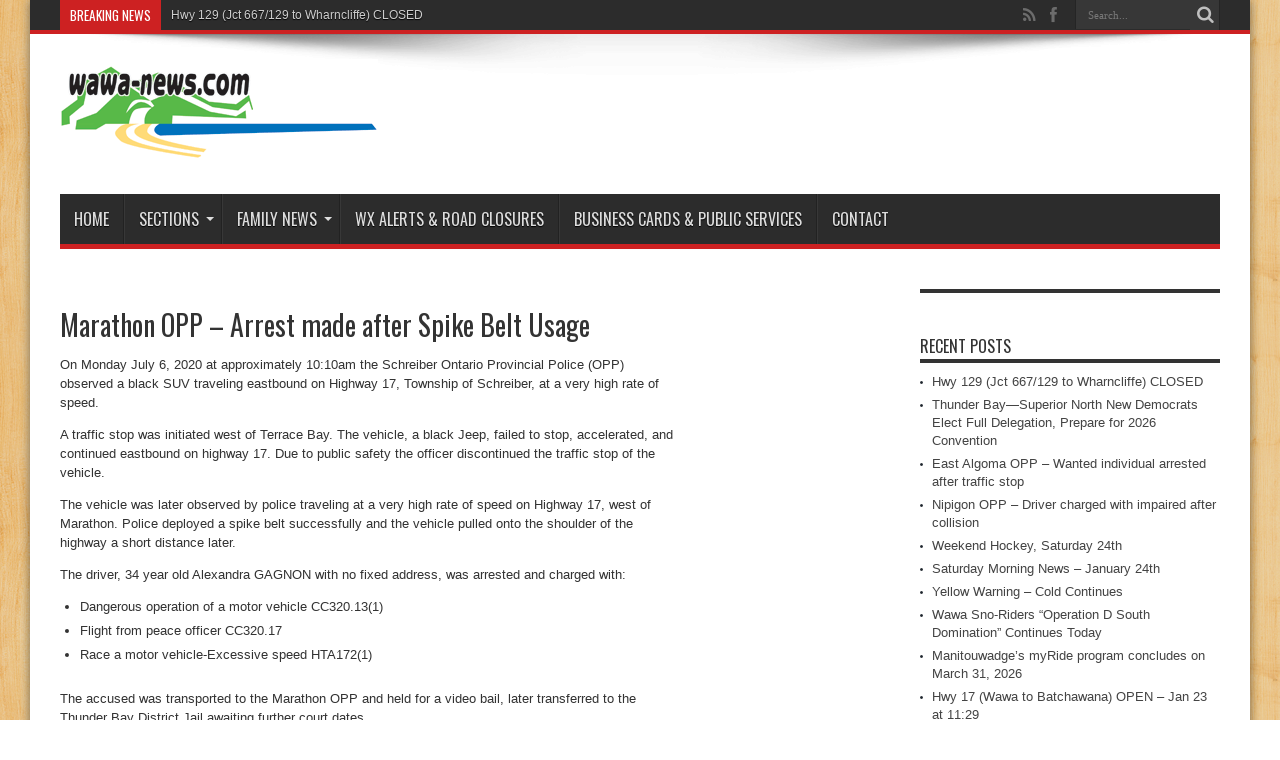

--- FILE ---
content_type: text/html; charset=UTF-8
request_url: https://wawa-news.com/index.php/2020/07/08/marathon-opp-arrest-made-after-spike-belt-usage/
body_size: 12602
content:
<!DOCTYPE html>
<html lang="en-US" prefix="og: http://ogp.me/ns#">
<head>
<meta charset="UTF-8" />
<link rel="profile" href="https://gmpg.org/xfn/11" />
<link rel="pingback" href="https://wawa-news.com/xmlrpc.php" />
<title>Marathon OPP &#8211; Arrest made after Spike Belt Usage &#8211; Wawa-news.com</title>
<meta name='robots' content='max-image-preview:large' />
<link rel='dns-prefetch' href='//fonts.googleapis.com' />
<link rel="alternate" type="application/rss+xml" title="Wawa-news.com &raquo; Feed" href="https://wawa-news.com/index.php/feed/" />
<link rel="alternate" type="application/rss+xml" title="Wawa-news.com &raquo; Comments Feed" href="https://wawa-news.com/index.php/comments/feed/" />
<link rel="alternate" title="oEmbed (JSON)" type="application/json+oembed" href="https://wawa-news.com/index.php/wp-json/oembed/1.0/embed?url=https%3A%2F%2Fwawa-news.com%2Findex.php%2F2020%2F07%2F08%2Fmarathon-opp-arrest-made-after-spike-belt-usage%2F" />
<link rel="alternate" title="oEmbed (XML)" type="text/xml+oembed" href="https://wawa-news.com/index.php/wp-json/oembed/1.0/embed?url=https%3A%2F%2Fwawa-news.com%2Findex.php%2F2020%2F07%2F08%2Fmarathon-opp-arrest-made-after-spike-belt-usage%2F&#038;format=xml" />
<style id='wp-img-auto-sizes-contain-inline-css' type='text/css'>
img:is([sizes=auto i],[sizes^="auto," i]){contain-intrinsic-size:3000px 1500px}
/*# sourceURL=wp-img-auto-sizes-contain-inline-css */
</style>
<link rel='stylesheet' id='ai1ec_style-css' href='//wawa-news.com/wp-content/plugins/all-in-one-event-calendar/public/themes-ai1ec/vortex/css/ai1ec_parsed_css.css' type='text/css' media='all' />

<link rel='stylesheet' id='dashicons-css' href='https://wawa-news.com/wp-includes/css/dashicons.min.css' type='text/css' media='all' />
<link rel='stylesheet' id='post-views-counter-frontend-css' href='https://wawa-news.com/wp-content/plugins/post-views-counter/css/frontend.css' type='text/css' media='all' />
<style id='wp-emoji-styles-inline-css' type='text/css'>

	img.wp-smiley, img.emoji {
		display: inline !important;
		border: none !important;
		box-shadow: none !important;
		height: 1em !important;
		width: 1em !important;
		margin: 0 0.07em !important;
		vertical-align: -0.1em !important;
		background: none !important;
		padding: 0 !important;
	}
/*# sourceURL=wp-emoji-styles-inline-css */
</style>
<link rel='stylesheet' id='contact-form-7-css' href='https://wawa-news.com/wp-content/plugins/contact-form-7/includes/css/styles.css' type='text/css' media='all' />
<link rel='stylesheet' id='bwg_fonts-css' href='https://wawa-news.com/wp-content/plugins/photo-gallery/css/bwg-fonts/fonts.css' type='text/css' media='all' />
<link rel='stylesheet' id='sumoselect-css' href='https://wawa-news.com/wp-content/plugins/photo-gallery/css/sumoselect.min.css' type='text/css' media='all' />
<link rel='stylesheet' id='mCustomScrollbar-css' href='https://wawa-news.com/wp-content/plugins/photo-gallery/css/jquery.mCustomScrollbar.min.css' type='text/css' media='all' />
<link rel='stylesheet' id='bwg_frontend-css' href='https://wawa-news.com/wp-content/plugins/photo-gallery/css/styles.min.css' type='text/css' media='all' />
<link rel='stylesheet' id='tie-style-css' href='https://wawa-news.com/wp-content/themes/jarida/style.css' type='text/css' media='all' />
<link rel='stylesheet' id='Oswald-css' href='https://fonts.googleapis.com/css?family=Oswald%3Aregular%2C700' type='text/css' media='all' />
<link rel='stylesheet' id='__EPYT__style-css' href='https://wawa-news.com/wp-content/plugins/youtube-embed-plus/styles/ytprefs.min.css' type='text/css' media='all' />
<style id='__EPYT__style-inline-css' type='text/css'>

                .epyt-gallery-thumb {
                        width: 33.333%;
                }
                
/*# sourceURL=__EPYT__style-inline-css */
</style>
<script type="text/javascript" src="https://wawa-news.com/wp-includes/js/jquery/jquery.min.js" id="jquery-core-js"></script>
<script type="text/javascript" src="https://wawa-news.com/wp-includes/js/jquery/jquery-migrate.min.js" id="jquery-migrate-js"></script>
<script type="text/javascript" src="https://wawa-news.com/wp-content/plugins/photo-gallery/js/jquery.sumoselect.min.js" id="sumoselect-js"></script>
<script type="text/javascript" src="https://wawa-news.com/wp-content/plugins/photo-gallery/js/tocca.min.js" id="bwg_mobile-js"></script>
<script type="text/javascript" src="https://wawa-news.com/wp-content/plugins/photo-gallery/js/jquery.mCustomScrollbar.concat.min.js" id="mCustomScrollbar-js"></script>
<script type="text/javascript" src="https://wawa-news.com/wp-content/plugins/photo-gallery/js/jquery.fullscreen.min.js" id="jquery-fullscreen-js"></script>
<script type="text/javascript" id="bwg_frontend-js-extra">
/* <![CDATA[ */
var bwg_objectsL10n = {"bwg_field_required":"field is required.","bwg_mail_validation":"This is not a valid email address.","bwg_search_result":"There are no images matching your search.","bwg_select_tag":"Select Tag","bwg_order_by":"Order By","bwg_search":"Search","bwg_show_ecommerce":"Show Ecommerce","bwg_hide_ecommerce":"Hide Ecommerce","bwg_show_comments":"Show Comments","bwg_hide_comments":"Hide Comments","bwg_restore":"Restore","bwg_maximize":"Maximize","bwg_fullscreen":"Fullscreen","bwg_exit_fullscreen":"Exit Fullscreen","bwg_search_tag":"SEARCH...","bwg_tag_no_match":"No tags found","bwg_all_tags_selected":"All tags selected","bwg_tags_selected":"tags selected","play":"Play","pause":"Pause","is_pro":"","bwg_play":"Play","bwg_pause":"Pause","bwg_hide_info":"Hide info","bwg_show_info":"Show info","bwg_hide_rating":"Hide rating","bwg_show_rating":"Show rating","ok":"Ok","cancel":"Cancel","select_all":"Select all","lazy_load":"0","lazy_loader":"https://wawa-news.com/wp-content/plugins/photo-gallery/images/ajax_loader.png","front_ajax":"0","bwg_tag_see_all":"see all tags","bwg_tag_see_less":"see less tags"};
//# sourceURL=bwg_frontend-js-extra
/* ]]> */
</script>
<script type="text/javascript" src="https://wawa-news.com/wp-content/plugins/photo-gallery/js/scripts.min.js" id="bwg_frontend-js"></script>
<script type="text/javascript" id="tie-postviews-cache-js-extra">
/* <![CDATA[ */
var tieViewsCacheL10n = {"admin_ajax_url":"https://wawa-news.com/wp-admin/admin-ajax.php","post_id":"34008"};
//# sourceURL=tie-postviews-cache-js-extra
/* ]]> */
</script>
<script type="text/javascript" src="https://wawa-news.com/wp-content/themes/jarida/js/postviews-cache.js" id="tie-postviews-cache-js"></script>
<script type="text/javascript" id="ai-js-js-extra">
/* <![CDATA[ */
var MyAjax = {"ajaxurl":"https://wawa-news.com/wp-admin/admin-ajax.php","security":"38d18e2bfb"};
//# sourceURL=ai-js-js-extra
/* ]]> */
</script>
<script type="text/javascript" src="https://wawa-news.com/wp-content/plugins/advanced-iframe/js/ai.min.js" id="ai-js-js"></script>
<script type="text/javascript" id="__ytprefs__-js-extra">
/* <![CDATA[ */
var _EPYT_ = {"ajaxurl":"https://wawa-news.com/wp-admin/admin-ajax.php","security":"66a9bb1f64","gallery_scrolloffset":"20","eppathtoscripts":"https://wawa-news.com/wp-content/plugins/youtube-embed-plus/scripts/","eppath":"https://wawa-news.com/wp-content/plugins/youtube-embed-plus/","epresponsiveselector":"[\"iframe.__youtube_prefs_widget__\"]","epdovol":"1","version":"14.2.4","evselector":"iframe.__youtube_prefs__[src], iframe[src*=\"youtube.com/embed/\"], iframe[src*=\"youtube-nocookie.com/embed/\"]","ajax_compat":"","maxres_facade":"eager","ytapi_load":"light","pause_others":"","stopMobileBuffer":"1","facade_mode":"","not_live_on_channel":""};
//# sourceURL=__ytprefs__-js-extra
/* ]]> */
</script>
<script type="text/javascript" src="https://wawa-news.com/wp-content/plugins/youtube-embed-plus/scripts/ytprefs.min.js" id="__ytprefs__-js"></script>
<!-- This site uses the Better Analytics plugin.  https://marketplace.digitalpoint.com/better-analytics.3354/item -->
<script type='text/javascript' src='https://wawa-news.com/wp-content/plugins/better-analytics/js/loader.php?ver=1.2.7.js' ></script><link rel="https://api.w.org/" href="https://wawa-news.com/index.php/wp-json/" /><link rel="alternate" title="JSON" type="application/json" href="https://wawa-news.com/index.php/wp-json/wp/v2/posts/34008" /><link rel="EditURI" type="application/rsd+xml" title="RSD" href="https://wawa-news.com/xmlrpc.php?rsd" />

<link rel="canonical" href="https://wawa-news.com/index.php/2020/07/08/marathon-opp-arrest-made-after-spike-belt-usage/" />
<link rel='shortlink' href='https://wawa-news.com/?p=34008' />

<!-- This site is using AdRotate Professional v5.12.5 to display their advertisements - https://ajdg.solutions/ -->
<!-- AdRotate CSS -->
<style type="text/css" media="screen">
	.g { margin:0px; padding:0px; overflow:hidden; line-height:1; zoom:1; }
	.g img { height:auto; }
	.g-col { position:relative; float:left; }
	.g-col:first-child { margin-left: 0; }
	.g-col:last-child { margin-right: 0; }
	.woocommerce-page .g, .bbpress-wrapper .g { margin: 20px auto; clear:both; }
	.g-1 { min-width:1px; max-width:302px; }
	.b-1 { margin:1px 1px 1px 1px; }
	.g-2 { min-width:0px; max-width:1200px; }
	.b-2 { margin:0px 0px 0px 0px; }
	.g-3 { min-width:0px; max-width:600px; }
	.b-3 { margin:0px 0px 0px 0px; }
	.g-4 { margin:0px 0px 0px 0px; width:100%; max-width:300px; height:100%; max-height:250px; }
	.g-5 { min-width:0px; max-width:600px; }
	.b-5 { margin:0px 0px 0px 0px; }
	.g-6 { min-width:0px; max-width:600px; }
	.b-6 { margin:0px 0px 0px 0px; }
	.g-8 { min-width:0px; max-width:300px; }
	.b-8 { margin:0px 0px 0px 0px; }
	.g-9 { min-width:0px; max-width:600px; }
	.b-9 { margin:0px 0px 0px 0px; }
	.g-11 { min-width:0px; max-width:300px; }
	.b-11 { margin:0px 0px 3px 0px; }
	.g-12 { min-width:0px; max-width:300px; }
	.b-12 { margin:0px 0px 0px 0px; }
	.g-13 { min-width:0px; max-width:600px; }
	.b-13 { margin:0px 0px 0px 0px; }
	.g-14 { min-width:0px; max-width:300px; }
	.b-14 { margin:0px 0px 0px 0px; }
	.g-15 { min-width:0px; max-width:300px; }
	.b-15 { margin:0px 0px 0px 0px; }
	.g-16 { margin:0px 0px 0px 0px; width:100%; max-width:300px; height:100%; max-height:160px; }
	.g-17 { margin:0px 0px 0px 0px; width:100%; max-width:300px; height:100%; max-height:125px; }
	.g-18 { min-width:0px; max-width:300px; }
	.b-18 { margin:0px 0px 0px 0px; }
	.g-20 { min-width:0px; max-width:300px; }
	.b-20 { margin:0px 0px 0px 0px; }
	.g-21 { min-width:0px; max-width:300px; }
	.b-21 { margin:0px 0px 3px 0px; }
	@media only screen and (max-width: 480px) {
		.g-col, .g-dyn, .g-single { width:100%; margin-left:0; margin-right:0; }
		.woocommerce-page .g, .bbpress-wrapper .g { margin: 10px auto; }
	}
</style>
<!-- /AdRotate CSS -->


<!-- StarBox - the Author Box for Humans 3.5.4, visit: https://wordpress.org/plugins/starbox/ -->
<!-- /StarBox - the Author Box for Humans -->

<link rel='stylesheet' id='661b5df11f-css' href='https://wawa-news.com/wp-content/plugins/starbox/themes/business/css/frontend.min.css' type='text/css' media='all' />
<script type="text/javascript" src="https://wawa-news.com/wp-content/plugins/starbox/themes/business/js/frontend.min.js" id="83b2429db2-js"></script>
<link rel='stylesheet' id='dccd35112f-css' href='https://wawa-news.com/wp-content/plugins/starbox/themes/admin/css/hidedefault.min.css' type='text/css' media='all' />
<link rel="shortcut icon" href="https://wawa-news.com/wp-content/themes/jarida/favicon.ico" title="Favicon" /><!--[if IE]>
<script type="text/javascript">jQuery(document).ready(function (){ jQuery(".menu-item").has("ul").children("a").attr("aria-haspopup", "true");});</script>
<![endif]-->
<!--[if lt IE 9]>
<script src="https://wawa-news.com/wp-content/themes/jarida/js/html5.js"></script>
<script src="https://wawa-news.com/wp-content/themes/jarida/js/selectivizr-min.js"></script>
<![endif]-->
<!--[if IE 8]>
<link rel="stylesheet" type="text/css" media="all" href="https://wawa-news.com/wp-content/themes/jarida/css/ie8.css" />
<![endif]-->
<meta http-equiv="X-UA-Compatible" content="IE=edge,chrome=1" />

<meta name="viewport" content="width=1220" />
	<style type="text/css" media="screen">




</style>

</head>
<body id="top" class="wp-singular post-template-default single single-post postid-34008 single-format-standard wp-theme-jarida">
	<div class="background-cover"></div>
	<div class="wrapper">
				<div class="top-nav fade-in animated1 head_brnews">
			<div class="container">
				<div class="search-block">
					<form method="get" id="searchform" action="https://wawa-news.com/">
						<button class="search-button" type="submit" value="Search"></button>
						<input type="text" id="s" name="s" value="Search..." onfocus="if (this.value == 'Search...') {this.value = '';}" onblur="if (this.value == '') {this.value = 'Search...';}"  />
					</form>
				</div><!-- .search-block /-->
						<div class="social-icons icon_flat">
		<a class="tooldown" title="Rss" href="https://wawa-news.com/index.php/feed/" target="_blank"><i class="tieicon-rss"></i></a><a class="tooldown" title="Facebook" href="https://www.facebook.com/Wawa-newscom-108806585872754/" target="_blank"><i class="tieicon-facebook"></i></a>	</div>


					
	<div class="breaking-news">
		<span>Breaking News</span>
				
					<ul>
							<li><a href="https://wawa-news.com/index.php/2026/01/24/hwy-129-chapleau-to-wharncliffe-closed/" title="Hwy 129 (Jct 667/129 to Wharncliffe) CLOSED">Hwy 129 (Jct 667/129 to Wharncliffe) CLOSED</a></li>
							<li><a href="https://wawa-news.com/index.php/2026/01/24/thunder-bay-superior-north-ndp-thunder-bay-superior-north-new-democrats-elect-full-delegation-prepare-for-2026-convention/" title="Thunder Bay—Superior North New Democrats Elect Full Delegation, Prepare for 2026 Convention">Thunder Bay—Superior North New Democrats Elect Full Delegation, Prepare for 2026 Convention</a></li>
							<li><a href="https://wawa-news.com/index.php/2026/01/24/nipigon-opp-driver-charged-with-impaired-after-collision/" title="Nipigon OPP &#8211; Driver charged with impaired after collision">Nipigon OPP &#8211; Driver charged with impaired after collision</a></li>
							<li><a href="https://wawa-news.com/index.php/2026/01/24/east-algoma-opp-wanted-individual-arrested-after-traffic-stop/" title="East Algoma OPP &#8211; Wanted individual arrested after traffic stop">East Algoma OPP &#8211; Wanted individual arrested after traffic stop</a></li>
							<li><a href="https://wawa-news.com/index.php/2026/01/24/weekend-hockey-saturday-24th/" title="Weekend Hockey, Saturday 24th">Weekend Hockey, Saturday 24th</a></li>
							<li><a href="https://wawa-news.com/index.php/2026/01/24/saturday-morning-news-january-24th/" title="Saturday Morning News &#8211; January 24th">Saturday Morning News &#8211; January 24th</a></li>
						</ul>
					
						<script type="text/javascript">
			jQuery(document).ready(function(){
								createTicker(); 
							});
		</script>
	</div> <!-- .breaking-news -->				
			</div>
		</div><!-- .top-menu /-->
		
		<div class="container">
		<header id="theme-header">
		<div class="header-content fade-in animated1">
			<div class="logo">
			<h2>								<a title="Wawa-news.com" href="https://wawa-news.com/">
					<img src="https://wawa-news.com/wp-content/uploads/2017/02/wawa-news2005.gif" alt="Wawa-news.com" /><strong>Wawa-news.com Local and Regional News</strong>
				</a>
			</h2>			</div><!-- .logo /-->
						<div class="clear"></div>
		</div>
									<nav id="main-nav" class="fade-in animated2">
				<div class="container">
				<div class="main-menu"><ul id="menu-main" class="menu"><li id="menu-item-180" class="menu-item  menu-item-type-custom  menu-item-object-custom  menu-item-home"><a href="https://wawa-news.com/">Home</a></li>
<li id="menu-item-27" class="menu-item  menu-item-type-taxonomy  menu-item-object-category  menu-item-has-children"><a href="https://wawa-news.com/index.php/category/local/">Sections</a>
<ul class="sub-menu">
	<li id="menu-item-33885" class="menu-item  menu-item-type-taxonomy  menu-item-object-category"><a href="https://wawa-news.com/index.php/category/local/">Local &amp; Area News</a></li>
	<li id="menu-item-29" class="menu-item  menu-item-type-taxonomy  menu-item-object-category"><a href="https://wawa-news.com/index.php/category/local/community/">Community</a></li>
	<li id="menu-item-255" class="menu-item  menu-item-type-taxonomy  menu-item-object-category"><a href="https://wawa-news.com/index.php/category/local/health/">Health</a></li>
	<li id="menu-item-22519" class="menu-item  menu-item-type-taxonomy  menu-item-object-category"><a href="https://wawa-news.com/index.php/category/local/arts-entertainment/">Arts &amp; Entertainment</a></li>
	<li id="menu-item-30" class="menu-item  menu-item-type-taxonomy  menu-item-object-category"><a href="https://wawa-news.com/index.php/category/local/education/">Education</a></li>
	<li id="menu-item-32" class="menu-item  menu-item-type-taxonomy  menu-item-object-category"><a href="https://wawa-news.com/index.php/category/local/sports/">Sports</a></li>
	<li id="menu-item-28" class="menu-item  menu-item-type-taxonomy  menu-item-object-category"><a href="https://wawa-news.com/index.php/category/local/business/">Business</a></li>
	<li id="menu-item-44850" class="menu-item  menu-item-type-taxonomy  menu-item-object-category"><a href="https://wawa-news.com/index.php/category/closures/weather/">Weather Alerts</a></li>
	<li id="menu-item-35373" class="menu-item  menu-item-type-taxonomy  menu-item-object-category"><a href="https://wawa-news.com/index.php/category/editorial-news/editorials/">Editorials &amp; Letters</a></li>
	<li id="menu-item-35" class="menu-item  menu-item-type-taxonomy  menu-item-object-category  current-post-ancestor  current-menu-parent  current-post-parent"><a href="https://wawa-news.com/index.php/category/news/district/">District</a></li>
	<li id="menu-item-517" class="menu-item  menu-item-type-taxonomy  menu-item-object-category"><a href="https://wawa-news.com/index.php/category/news/northern-ontario/">Northern Ontario</a></li>
	<li id="menu-item-38" class="menu-item  menu-item-type-taxonomy  menu-item-object-category"><a href="https://wawa-news.com/index.php/category/news/provincial/">Provincial</a></li>
	<li id="menu-item-36" class="menu-item  menu-item-type-taxonomy  menu-item-object-category"><a href="https://wawa-news.com/index.php/category/news/federal/">Federal</a></li>
	<li id="menu-item-31" class="menu-item  menu-item-type-taxonomy  menu-item-object-category  menu-item-has-children"><a href="https://wawa-news.com/index.php/category/local/features/">Features</a>
	<ul class="sub-menu">
		<li id="menu-item-33887" class="menu-item  menu-item-type-taxonomy  menu-item-object-category"><a href="https://wawa-news.com/index.php/category/local/features/cooking-2/">Tired of Cooking?</a></li>
		<li id="menu-item-34757" class="menu-item  menu-item-type-taxonomy  menu-item-object-category"><a href="https://wawa-news.com/index.php/category/local/features/time/">Looking Back In Time</a></li>
		<li id="menu-item-19724" class="menu-item  menu-item-type-taxonomy  menu-item-object-category"><a href="https://wawa-news.com/index.php/category/local/features/astronomer/">The Backyard Astronomer</a></li>
		<li id="menu-item-33886" class="menu-item  menu-item-type-taxonomy  menu-item-object-category"><a href="https://wawa-news.com/index.php/category/local/features/climatechange/">Climate Change &#8211; A Wawa Perspective</a></li>
	</ul> <!--End Sub Menu -->
</li>
</ul> <!--End Sub Menu -->
</li>
<li id="menu-item-22520" class="menu-item  menu-item-type-taxonomy  menu-item-object-category  menu-item-has-children"><a href="https://wawa-news.com/index.php/category/fnews/">Family News</a>
<ul class="sub-menu">
	<li id="menu-item-45908" class="menu-item  menu-item-type-taxonomy  menu-item-object-category"><a href="https://wawa-news.com/index.php/category/fnews/thanks/">Thank You Cards</a></li>
	<li id="menu-item-47577" class="menu-item  menu-item-type-taxonomy  menu-item-object-category"><a href="https://wawa-news.com/index.php/category/fnews/bgreetings/">Birthday Greetings</a></li>
	<li id="menu-item-63354" class="menu-item  menu-item-type-taxonomy  menu-item-object-category"><a href="https://wawa-news.com/index.php/category/fnews/veterans/">Veterans</a></li>
	<li id="menu-item-45907" class="menu-item  menu-item-type-taxonomy  menu-item-object-category"><a href="https://wawa-news.com/index.php/category/fnews/obits/">Obituaries</a></li>
	<li id="menu-item-73930" class="menu-item  menu-item-type-taxonomy  menu-item-object-category"><a href="https://wawa-news.com/index.php/category/fnews/celebration-of-life/">Celebration of Life</a></li>
	<li id="menu-item-73931" class="menu-item  menu-item-type-taxonomy  menu-item-object-category"><a href="https://wawa-news.com/index.php/category/fnews/memoriams/">Memoriams</a></li>
</ul> <!--End Sub Menu -->
</li>
<li id="menu-item-49" class="menu-item  menu-item-type-post_type  menu-item-object-page"><a href="https://wawa-news.com/index.php/alertsclosures/">WX Alerts &#038; Road Closures</a></li>
<li id="menu-item-32879" class="menu-item  menu-item-type-post_type  menu-item-object-page"><a href="https://wawa-news.com/index.php/business-cards/">Business Cards &#038; Public Services</a></li>
<li id="menu-item-116" class="menu-item  menu-item-type-post_type  menu-item-object-page"><a href="https://wawa-news.com/index.php/contact-us/">Contact</a></li>
</ul></div>				</div>
			</nav><!-- .main-nav /-->
		</header><!-- #header /-->

	<div id="main-content" class="container fade-in animated3">
<div class="content-wrap">
	<div class="content">
		
		
		
		
		<article id="the-post" class="post-listing post-34008 post type-post status-publish format-standard has-post-thumbnail hentry category-district">
			
			<div class="post-inner">
				<h1 class="name post-title entry-title" itemprop="itemReviewed" itemscope itemtype="http://schema.org/Thing"><span itemprop="name">Marathon OPP &#8211; Arrest made after Spike Belt Usage</span></h1>

								<div class="entry">
					
					<p>On Monday July 6, 2020 at approximately 10:10am the Schreiber Ontario Provincial Police (OPP) observed a black SUV traveling eastbound on Highway 17, Township of Schreiber, at a very high rate of speed.</p>
<p>A traffic stop was initiated west of Terrace Bay. The vehicle, a black Jeep, failed to stop, accelerated, and continued eastbound on highway 17. Due to public safety the officer discontinued the traffic stop of the vehicle.</p>
<p>The vehicle was later observed by police traveling at a very high rate of speed on Highway 17, west of Marathon. Police deployed a spike belt successfully and the vehicle pulled onto the shoulder of the highway a short distance later.</p>
<p>The driver, 34 year old Alexandra GAGNON with no fixed address, was arrested and charged with:</p>
<ul>
<li>Dangerous operation of a motor vehicle CC320.13(1)</li>
<li>Flight from peace officer CC320.17</li>
<li>Race a motor vehicle-Excessive speed HTA172(1)</li>
</ul>
<p>The accused was transported to the Marathon OPP and held for a video bail, later transferred to the Thunder Bay District Jail awaiting further court dates.</p>

                         <div class="abh_box abh_box_down abh_box_business"><ul class="abh_tabs"> <li class="abh_about abh_active"><a href="#abh_about">Author</a></li> <li class="abh_posts"><a href="#abh_posts">Recent Posts</a></li></ul><div class="abh_tab_content"><section class="vcard author abh_about_tab abh_tab" itemscope itemprop="author" itemtype="https://schema.org/Person" style="display:block"><div class="abh_image" itemscope itemtype="https://schema.org/ImageObject"><a href = "https://wawa-news.com/index.php/author/ontario-provincial-police/" class="url" title = "OPP" > <img decoding="async" src="https://wawa-news.com/wp-content/uploads/gravatar/unknown.png" class="photo" width="250" alt="OPP" /></a > </div><div class="abh_social"> </div><div class="abh_text"><div class="abh_name fn name" itemprop="name" style="font-size:14px !important;"><a href="https://wawa-news.com/index.php/author/ontario-provincial-police/" class="url">OPP</a></div><div class="abh_job" style="font-size:12px !important;"></div><div class="description note abh_description" itemprop="description" style="font-size:12px !important;">The Ontario Provincial Police (OPP) provide policing services throughout Ontario. Our officers are responsible for policing over one million square kilometres of land and waterways. They provide frontline policing services to more than 320 Ontario municipalities and patrol over 126,000 kilometres of provincial roadways.</div></div> </section><section class="abh_posts_tab abh_tab" ><div class="abh_image"><a href="https://wawa-news.com/index.php/author/ontario-provincial-police/" class="url" title="OPP"><img decoding="async" src="https://wawa-news.com/wp-content/uploads/gravatar/unknown.png" class="photo" width="250" alt="OPP" /></a></div><div class="abh_social"> </div><div class="abh_text"><div class="abh_name" style="font-size:14px !important;">Latest posts by OPP <span class="abh_allposts">(<a href="https://wawa-news.com/index.php/author/ontario-provincial-police/">see all</a>)</span></div><div class="abh_description note" ><ul>				<li style="font-size:12px !important;" >					<a href="https://wawa-news.com/index.php/2026/01/24/east-algoma-opp-wanted-individual-arrested-after-traffic-stop/">East Algoma OPP &#8211; Wanted individual arrested after traffic stop</a><span> - January 24, 2026</span>				</li>				<li style="font-size:12px !important;" >					<a href="https://wawa-news.com/index.php/2026/01/24/nipigon-opp-driver-charged-with-impaired-after-collision/">Nipigon OPP &#8211; Driver charged with impaired after collision</a><span> - January 24, 2026</span>				</li>				<li style="font-size:12px !important;" >					<a href="https://wawa-news.com/index.php/2026/01/17/east-algoma-opp-charges-laid-after-threats-complaint/">East Algoma OPP &#8211; Charges Laid after Threats Complaint</a><span> - January 17, 2026</span>				</li></ul></div></div> </section></div> </div>					
					
									</div><!-- .entry /-->
								<span style="display:none" class="updated">2020-07-08</span>
								<div style="display:none" class="vcard author" itemprop="author" itemscope itemtype="http://schema.org/Person"><strong class="fn" itemprop="name"><a href="https://wawa-news.com/index.php/author/ontario-provincial-police/" title="Posts by OPP" rel="author">OPP</a></strong></div>
				
				
			</div><!-- .post-inner -->
		</article><!-- .post-listing -->
		

		
		
		
			<section id="related_posts">
		<div class="block-head">
			<h3>Related Articles</h3><div class="stripe-line"></div>
		</div>
		<div class="post-listing">
						<div class="related-item">
							
				<h3><a href="https://wawa-news.com/index.php/2026/01/24/hwy-129-chapleau-to-wharncliffe-closed/" title="Permalink to Hwy 129 (Jct 667/129 to Wharncliffe) CLOSED" rel="bookmark">Hwy 129 (Jct 667/129 to Wharncliffe) CLOSED</a></h3>
				<p class="post-meta"><span class="tie-date">January 24, 2026</span></p>
			</div>
						<div class="related-item">
							
				<div class="post-thumbnail">
					<a href="https://wawa-news.com/index.php/2026/01/24/thunder-bay-superior-north-ndp-thunder-bay-superior-north-new-democrats-elect-full-delegation-prepare-for-2026-convention/" title="Permalink to Thunder Bay—Superior North New Democrats Elect Full Delegation, Prepare for 2026 Convention" rel="bookmark">
						<img width="300" height="160" src="https://wawa-news.com/wp-content/uploads/2026/01/Thunder-Bay―Superior-North-NDP-300x160.png" class="attachment-tie-large size-tie-large wp-post-image" alt="" decoding="async" />											</a>
				</div><!-- post-thumbnail /-->
							
				<h3><a href="https://wawa-news.com/index.php/2026/01/24/thunder-bay-superior-north-ndp-thunder-bay-superior-north-new-democrats-elect-full-delegation-prepare-for-2026-convention/" title="Permalink to Thunder Bay—Superior North New Democrats Elect Full Delegation, Prepare for 2026 Convention" rel="bookmark">Thunder Bay—Superior North New Democrats Elect Full Delegation, Prepare for 2026 Convention</a></h3>
				<p class="post-meta"><span class="tie-date">January 24, 2026</span></p>
			</div>
						<div class="related-item">
							
				<div class="post-thumbnail">
					<a href="https://wawa-news.com/index.php/2026/01/24/east-algoma-opp-wanted-individual-arrested-after-traffic-stop/" title="Permalink to East Algoma OPP &#8211; Wanted individual arrested after traffic stop" rel="bookmark">
						<img width="300" height="160" src="https://wawa-news.com/wp-content/uploads/2025/07/OPP-Crest-Fav-300x160.png" class="attachment-tie-large size-tie-large wp-post-image" alt="" decoding="async" srcset="https://wawa-news.com/wp-content/uploads/2025/07/OPP-Crest-Fav-300x160.png 300w, https://wawa-news.com/wp-content/uploads/2025/07/OPP-Crest-Fav-620x330.png 620w" sizes="(max-width: 300px) 100vw, 300px" />											</a>
				</div><!-- post-thumbnail /-->
							
				<h3><a href="https://wawa-news.com/index.php/2026/01/24/east-algoma-opp-wanted-individual-arrested-after-traffic-stop/" title="Permalink to East Algoma OPP &#8211; Wanted individual arrested after traffic stop" rel="bookmark">East Algoma OPP &#8211; Wanted individual arrested after traffic stop</a></h3>
				<p class="post-meta"><span class="tie-date">January 24, 2026</span></p>
			</div>
						<div class="clear"></div>
		</div>
	</section>
	
		
				<div id="comments">




</div><!-- #comments -->

	</div><!-- .content -->
<aside class="sidebar-narrow">
</aside>
</div> <!-- .content-wrap -->
<aside class="sidebar">
<div id="5ede7a5c92b4b-10" class="widget 5ede7a5c92b4b"><div class="widget-top"><h4> </h4><div class="stripe-line"></div></div>
						<div class="widget-container"><!-- Either there are no banners, they are disabled or none qualified for this location! --></div></div><!-- .widget /-->
		<div id="recent-posts-2" class="widget widget_recent_entries">
		<div class="widget-top"><h4>Recent Posts</h4><div class="stripe-line"></div></div>
						<div class="widget-container">
		<ul>
											<li>
					<a href="https://wawa-news.com/index.php/2026/01/24/hwy-129-chapleau-to-wharncliffe-closed/">Hwy 129 (Jct 667/129 to Wharncliffe) CLOSED</a>
									</li>
											<li>
					<a href="https://wawa-news.com/index.php/2026/01/24/thunder-bay-superior-north-ndp-thunder-bay-superior-north-new-democrats-elect-full-delegation-prepare-for-2026-convention/">Thunder Bay—Superior North New Democrats Elect Full Delegation, Prepare for 2026 Convention</a>
									</li>
											<li>
					<a href="https://wawa-news.com/index.php/2026/01/24/east-algoma-opp-wanted-individual-arrested-after-traffic-stop/">East Algoma OPP &#8211; Wanted individual arrested after traffic stop</a>
									</li>
											<li>
					<a href="https://wawa-news.com/index.php/2026/01/24/nipigon-opp-driver-charged-with-impaired-after-collision/">Nipigon OPP &#8211; Driver charged with impaired after collision</a>
									</li>
											<li>
					<a href="https://wawa-news.com/index.php/2026/01/24/weekend-hockey-saturday-24th/">Weekend Hockey, Saturday 24th</a>
									</li>
											<li>
					<a href="https://wawa-news.com/index.php/2026/01/24/saturday-morning-news-january-24th/">Saturday Morning News &#8211; January 24th</a>
									</li>
											<li>
					<a href="https://wawa-news.com/index.php/2026/01/24/yellow-warning-cold-wawa-pukaskwa-park/">Yellow Warning &#8211; Cold Continues</a>
									</li>
											<li>
					<a href="https://wawa-news.com/index.php/2026/01/23/wawa-sno-riders-operation-d-south-domination-continues-today/">Wawa Sno-Riders &#8220;Operation D South Domination&#8221; Continues Today</a>
									</li>
											<li>
					<a href="https://wawa-news.com/index.php/2026/01/23/manitouwadges-myride-program-concludes-on-march-31-2026/">Manitouwadge&#8217;s myRide program concludes on March 31, 2026</a>
									</li>
											<li>
					<a href="https://wawa-news.com/index.php/2026/01/23/hwy-17-wawa-to-heyden-closed-7/">Hwy 17 (Wawa to Batchawana) OPEN &#8211; Jan 23 at 11:29</a>
									</li>
					</ul>

		</div></div><!-- .widget /--><div id="recent-comments-2" class="widget widget_recent_comments"><div class="widget-top"><h4>Recent Comments</h4><div class="stripe-line"></div></div>
						<div class="widget-container"><ul id="recentcomments"><li class="recentcomments"><span class="comment-author-link">Gislaine Menard-Boulianne</span> on <a href="https://wawa-news.com/index.php/2026/01/21/derasp-yvonne-marie-aline/#comment-23207">DERASP, Yvonne Marie Aline</a></li><li class="recentcomments"><span class="comment-author-link">Judy (Orr) Lessard</span> on <a href="https://wawa-news.com/index.php/2026/01/21/derasp-yvonne-marie-aline/#comment-23201">DERASP, Yvonne Marie Aline</a></li><li class="recentcomments"><span class="comment-author-link">E. Jayne Griffith</span> on <a href="https://wawa-news.com/index.php/2026/01/21/derasp-yvonne-marie-aline/#comment-23200">DERASP, Yvonne Marie Aline</a></li><li class="recentcomments"><span class="comment-author-link">Judy Scott</span> on <a href="https://wawa-news.com/index.php/2026/01/15/sokoloski-william/#comment-23175">SOKOLOSKI, William</a></li><li class="recentcomments"><span class="comment-author-link">Betty Robertson</span> on <a href="https://wawa-news.com/index.php/2026/01/07/roussain-john-joseph-jack/#comment-23151">ROUSSAIN, John Joseph “Jack”</a></li></ul></div></div><!-- .widget /--><div id="archives-2" class="widget widget_archive"><div class="widget-top"><h4>Archives</h4><div class="stripe-line"></div></div>
						<div class="widget-container">		<label class="screen-reader-text" for="archives-dropdown-2">Archives</label>
		<select id="archives-dropdown-2" name="archive-dropdown">
			
			<option value="">Select Month</option>
				<option value='https://wawa-news.com/index.php/2026/01/'> January 2026 &nbsp;(126)</option>
	<option value='https://wawa-news.com/index.php/2025/12/'> December 2025 &nbsp;(205)</option>
	<option value='https://wawa-news.com/index.php/2025/11/'> November 2025 &nbsp;(162)</option>
	<option value='https://wawa-news.com/index.php/2025/10/'> October 2025 &nbsp;(165)</option>
	<option value='https://wawa-news.com/index.php/2025/09/'> September 2025 &nbsp;(176)</option>
	<option value='https://wawa-news.com/index.php/2025/08/'> August 2025 &nbsp;(216)</option>
	<option value='https://wawa-news.com/index.php/2025/07/'> July 2025 &nbsp;(230)</option>
	<option value='https://wawa-news.com/index.php/2025/06/'> June 2025 &nbsp;(189)</option>
	<option value='https://wawa-news.com/index.php/2025/05/'> May 2025 &nbsp;(160)</option>
	<option value='https://wawa-news.com/index.php/2025/04/'> April 2025 &nbsp;(154)</option>
	<option value='https://wawa-news.com/index.php/2025/03/'> March 2025 &nbsp;(172)</option>
	<option value='https://wawa-news.com/index.php/2025/02/'> February 2025 &nbsp;(129)</option>
	<option value='https://wawa-news.com/index.php/2025/01/'> January 2025 &nbsp;(141)</option>
	<option value='https://wawa-news.com/index.php/2024/12/'> December 2024 &nbsp;(156)</option>
	<option value='https://wawa-news.com/index.php/2024/11/'> November 2024 &nbsp;(144)</option>
	<option value='https://wawa-news.com/index.php/2024/10/'> October 2024 &nbsp;(145)</option>
	<option value='https://wawa-news.com/index.php/2024/09/'> September 2024 &nbsp;(134)</option>
	<option value='https://wawa-news.com/index.php/2024/08/'> August 2024 &nbsp;(141)</option>
	<option value='https://wawa-news.com/index.php/2024/07/'> July 2024 &nbsp;(138)</option>
	<option value='https://wawa-news.com/index.php/2024/06/'> June 2024 &nbsp;(143)</option>
	<option value='https://wawa-news.com/index.php/2024/05/'> May 2024 &nbsp;(173)</option>
	<option value='https://wawa-news.com/index.php/2024/04/'> April 2024 &nbsp;(178)</option>
	<option value='https://wawa-news.com/index.php/2024/03/'> March 2024 &nbsp;(183)</option>
	<option value='https://wawa-news.com/index.php/2024/02/'> February 2024 &nbsp;(182)</option>
	<option value='https://wawa-news.com/index.php/2024/01/'> January 2024 &nbsp;(167)</option>
	<option value='https://wawa-news.com/index.php/2023/12/'> December 2023 &nbsp;(167)</option>
	<option value='https://wawa-news.com/index.php/2023/11/'> November 2023 &nbsp;(194)</option>
	<option value='https://wawa-news.com/index.php/2023/10/'> October 2023 &nbsp;(144)</option>
	<option value='https://wawa-news.com/index.php/2023/09/'> September 2023 &nbsp;(144)</option>
	<option value='https://wawa-news.com/index.php/2023/08/'> August 2023 &nbsp;(117)</option>
	<option value='https://wawa-news.com/index.php/2023/07/'> July 2023 &nbsp;(127)</option>
	<option value='https://wawa-news.com/index.php/2023/06/'> June 2023 &nbsp;(142)</option>
	<option value='https://wawa-news.com/index.php/2023/05/'> May 2023 &nbsp;(142)</option>
	<option value='https://wawa-news.com/index.php/2023/04/'> April 2023 &nbsp;(117)</option>
	<option value='https://wawa-news.com/index.php/2023/03/'> March 2023 &nbsp;(158)</option>
	<option value='https://wawa-news.com/index.php/2023/02/'> February 2023 &nbsp;(161)</option>
	<option value='https://wawa-news.com/index.php/2023/01/'> January 2023 &nbsp;(180)</option>
	<option value='https://wawa-news.com/index.php/2022/12/'> December 2022 &nbsp;(186)</option>
	<option value='https://wawa-news.com/index.php/2022/11/'> November 2022 &nbsp;(187)</option>
	<option value='https://wawa-news.com/index.php/2022/10/'> October 2022 &nbsp;(154)</option>
	<option value='https://wawa-news.com/index.php/2022/09/'> September 2022 &nbsp;(120)</option>
	<option value='https://wawa-news.com/index.php/2022/08/'> August 2022 &nbsp;(143)</option>
	<option value='https://wawa-news.com/index.php/2022/07/'> July 2022 &nbsp;(140)</option>
	<option value='https://wawa-news.com/index.php/2022/06/'> June 2022 &nbsp;(172)</option>
	<option value='https://wawa-news.com/index.php/2022/05/'> May 2022 &nbsp;(148)</option>
	<option value='https://wawa-news.com/index.php/2022/04/'> April 2022 &nbsp;(161)</option>
	<option value='https://wawa-news.com/index.php/2022/03/'> March 2022 &nbsp;(241)</option>
	<option value='https://wawa-news.com/index.php/2022/02/'> February 2022 &nbsp;(186)</option>
	<option value='https://wawa-news.com/index.php/2022/01/'> January 2022 &nbsp;(246)</option>
	<option value='https://wawa-news.com/index.php/2021/12/'> December 2021 &nbsp;(291)</option>
	<option value='https://wawa-news.com/index.php/2021/11/'> November 2021 &nbsp;(318)</option>
	<option value='https://wawa-news.com/index.php/2021/10/'> October 2021 &nbsp;(193)</option>
	<option value='https://wawa-news.com/index.php/2021/09/'> September 2021 &nbsp;(199)</option>
	<option value='https://wawa-news.com/index.php/2021/08/'> August 2021 &nbsp;(188)</option>
	<option value='https://wawa-news.com/index.php/2021/07/'> July 2021 &nbsp;(154)</option>
	<option value='https://wawa-news.com/index.php/2021/06/'> June 2021 &nbsp;(169)</option>
	<option value='https://wawa-news.com/index.php/2021/05/'> May 2021 &nbsp;(213)</option>
	<option value='https://wawa-news.com/index.php/2021/04/'> April 2021 &nbsp;(233)</option>
	<option value='https://wawa-news.com/index.php/2021/03/'> March 2021 &nbsp;(272)</option>
	<option value='https://wawa-news.com/index.php/2021/02/'> February 2021 &nbsp;(182)</option>
	<option value='https://wawa-news.com/index.php/2021/01/'> January 2021 &nbsp;(167)</option>
	<option value='https://wawa-news.com/index.php/2020/12/'> December 2020 &nbsp;(250)</option>
	<option value='https://wawa-news.com/index.php/2020/11/'> November 2020 &nbsp;(233)</option>
	<option value='https://wawa-news.com/index.php/2020/10/'> October 2020 &nbsp;(268)</option>
	<option value='https://wawa-news.com/index.php/2020/09/'> September 2020 &nbsp;(240)</option>
	<option value='https://wawa-news.com/index.php/2020/08/'> August 2020 &nbsp;(244)</option>
	<option value='https://wawa-news.com/index.php/2020/07/'> July 2020 &nbsp;(275)</option>
	<option value='https://wawa-news.com/index.php/2020/06/'> June 2020 &nbsp;(258)</option>
	<option value='https://wawa-news.com/index.php/2020/05/'> May 2020 &nbsp;(238)</option>
	<option value='https://wawa-news.com/index.php/2020/04/'> April 2020 &nbsp;(223)</option>
	<option value='https://wawa-news.com/index.php/2020/03/'> March 2020 &nbsp;(277)</option>
	<option value='https://wawa-news.com/index.php/2020/02/'> February 2020 &nbsp;(160)</option>
	<option value='https://wawa-news.com/index.php/2020/01/'> January 2020 &nbsp;(168)</option>
	<option value='https://wawa-news.com/index.php/2019/12/'> December 2019 &nbsp;(194)</option>
	<option value='https://wawa-news.com/index.php/2019/11/'> November 2019 &nbsp;(233)</option>
	<option value='https://wawa-news.com/index.php/2019/10/'> October 2019 &nbsp;(180)</option>
	<option value='https://wawa-news.com/index.php/2019/09/'> September 2019 &nbsp;(170)</option>
	<option value='https://wawa-news.com/index.php/2019/08/'> August 2019 &nbsp;(159)</option>
	<option value='https://wawa-news.com/index.php/2019/07/'> July 2019 &nbsp;(136)</option>
	<option value='https://wawa-news.com/index.php/2019/06/'> June 2019 &nbsp;(180)</option>
	<option value='https://wawa-news.com/index.php/2019/05/'> May 2019 &nbsp;(203)</option>
	<option value='https://wawa-news.com/index.php/2019/04/'> April 2019 &nbsp;(146)</option>
	<option value='https://wawa-news.com/index.php/2019/03/'> March 2019 &nbsp;(186)</option>
	<option value='https://wawa-news.com/index.php/2019/02/'> February 2019 &nbsp;(178)</option>
	<option value='https://wawa-news.com/index.php/2019/01/'> January 2019 &nbsp;(199)</option>
	<option value='https://wawa-news.com/index.php/2018/12/'> December 2018 &nbsp;(171)</option>
	<option value='https://wawa-news.com/index.php/2018/11/'> November 2018 &nbsp;(149)</option>
	<option value='https://wawa-news.com/index.php/2018/10/'> October 2018 &nbsp;(157)</option>
	<option value='https://wawa-news.com/index.php/2018/09/'> September 2018 &nbsp;(134)</option>
	<option value='https://wawa-news.com/index.php/2018/08/'> August 2018 &nbsp;(161)</option>
	<option value='https://wawa-news.com/index.php/2018/07/'> July 2018 &nbsp;(181)</option>
	<option value='https://wawa-news.com/index.php/2018/06/'> June 2018 &nbsp;(149)</option>
	<option value='https://wawa-news.com/index.php/2018/05/'> May 2018 &nbsp;(150)</option>
	<option value='https://wawa-news.com/index.php/2018/04/'> April 2018 &nbsp;(153)</option>
	<option value='https://wawa-news.com/index.php/2018/03/'> March 2018 &nbsp;(159)</option>
	<option value='https://wawa-news.com/index.php/2018/02/'> February 2018 &nbsp;(174)</option>
	<option value='https://wawa-news.com/index.php/2018/01/'> January 2018 &nbsp;(177)</option>
	<option value='https://wawa-news.com/index.php/2017/12/'> December 2017 &nbsp;(178)</option>
	<option value='https://wawa-news.com/index.php/2017/11/'> November 2017 &nbsp;(183)</option>
	<option value='https://wawa-news.com/index.php/2017/10/'> October 2017 &nbsp;(184)</option>
	<option value='https://wawa-news.com/index.php/2017/09/'> September 2017 &nbsp;(127)</option>
	<option value='https://wawa-news.com/index.php/2017/08/'> August 2017 &nbsp;(146)</option>
	<option value='https://wawa-news.com/index.php/2017/07/'> July 2017 &nbsp;(139)</option>
	<option value='https://wawa-news.com/index.php/2017/06/'> June 2017 &nbsp;(162)</option>
	<option value='https://wawa-news.com/index.php/2017/05/'> May 2017 &nbsp;(176)</option>
	<option value='https://wawa-news.com/index.php/2017/04/'> April 2017 &nbsp;(182)</option>
	<option value='https://wawa-news.com/index.php/2017/03/'> March 2017 &nbsp;(187)</option>
	<option value='https://wawa-news.com/index.php/2017/02/'> February 2017 &nbsp;(159)</option>
	<option value='https://wawa-news.com/index.php/2017/01/'> January 2017 &nbsp;(12)</option>
	<option value='https://wawa-news.com/index.php/2016/12/'> December 2016 &nbsp;(9)</option>
	<option value='https://wawa-news.com/index.php/2016/11/'> November 2016 &nbsp;(3)</option>
	<option value='https://wawa-news.com/index.php/2016/10/'> October 2016 &nbsp;(3)</option>
	<option value='https://wawa-news.com/index.php/2016/09/'> September 2016 &nbsp;(8)</option>
	<option value='https://wawa-news.com/index.php/2016/08/'> August 2016 &nbsp;(5)</option>
	<option value='https://wawa-news.com/index.php/2016/07/'> July 2016 &nbsp;(2)</option>
	<option value='https://wawa-news.com/index.php/2016/06/'> June 2016 &nbsp;(1)</option>
	<option value='https://wawa-news.com/index.php/2016/05/'> May 2016 &nbsp;(1)</option>
	<option value='https://wawa-news.com/index.php/2016/03/'> March 2016 &nbsp;(3)</option>
	<option value='https://wawa-news.com/index.php/2016/02/'> February 2016 &nbsp;(3)</option>
	<option value='https://wawa-news.com/index.php/2016/01/'> January 2016 &nbsp;(11)</option>
	<option value='https://wawa-news.com/index.php/2015/12/'> December 2015 &nbsp;(3)</option>
	<option value='https://wawa-news.com/index.php/2015/11/'> November 2015 &nbsp;(1)</option>
	<option value='https://wawa-news.com/index.php/2015/10/'> October 2015 &nbsp;(2)</option>
	<option value='https://wawa-news.com/index.php/2015/09/'> September 2015 &nbsp;(5)</option>
	<option value='https://wawa-news.com/index.php/2015/08/'> August 2015 &nbsp;(1)</option>
	<option value='https://wawa-news.com/index.php/2015/07/'> July 2015 &nbsp;(3)</option>
	<option value='https://wawa-news.com/index.php/2015/06/'> June 2015 &nbsp;(1)</option>
	<option value='https://wawa-news.com/index.php/2015/05/'> May 2015 &nbsp;(1)</option>
	<option value='https://wawa-news.com/index.php/2015/04/'> April 2015 &nbsp;(2)</option>
	<option value='https://wawa-news.com/index.php/2015/03/'> March 2015 &nbsp;(7)</option>
	<option value='https://wawa-news.com/index.php/2015/02/'> February 2015 &nbsp;(4)</option>
	<option value='https://wawa-news.com/index.php/2015/01/'> January 2015 &nbsp;(4)</option>
	<option value='https://wawa-news.com/index.php/2014/11/'> November 2014 &nbsp;(2)</option>
	<option value='https://wawa-news.com/index.php/2014/08/'> August 2014 &nbsp;(1)</option>
	<option value='https://wawa-news.com/index.php/2014/06/'> June 2014 &nbsp;(2)</option>
	<option value='https://wawa-news.com/index.php/2014/05/'> May 2014 &nbsp;(1)</option>
	<option value='https://wawa-news.com/index.php/2014/04/'> April 2014 &nbsp;(5)</option>
	<option value='https://wawa-news.com/index.php/2014/02/'> February 2014 &nbsp;(2)</option>
	<option value='https://wawa-news.com/index.php/2014/01/'> January 2014 &nbsp;(2)</option>
	<option value='https://wawa-news.com/index.php/2013/12/'> December 2013 &nbsp;(1)</option>
	<option value='https://wawa-news.com/index.php/2013/11/'> November 2013 &nbsp;(1)</option>
	<option value='https://wawa-news.com/index.php/2013/09/'> September 2013 &nbsp;(1)</option>
	<option value='https://wawa-news.com/index.php/2013/08/'> August 2013 &nbsp;(3)</option>
	<option value='https://wawa-news.com/index.php/2013/07/'> July 2013 &nbsp;(3)</option>
	<option value='https://wawa-news.com/index.php/2013/06/'> June 2013 &nbsp;(2)</option>
	<option value='https://wawa-news.com/index.php/2013/05/'> May 2013 &nbsp;(2)</option>
	<option value='https://wawa-news.com/index.php/2013/03/'> March 2013 &nbsp;(2)</option>
	<option value='https://wawa-news.com/index.php/2013/01/'> January 2013 &nbsp;(2)</option>
	<option value='https://wawa-news.com/index.php/2012/12/'> December 2012 &nbsp;(1)</option>
	<option value='https://wawa-news.com/index.php/2012/11/'> November 2012 &nbsp;(1)</option>
	<option value='https://wawa-news.com/index.php/2012/10/'> October 2012 &nbsp;(5)</option>
	<option value='https://wawa-news.com/index.php/2012/09/'> September 2012 &nbsp;(2)</option>
	<option value='https://wawa-news.com/index.php/2012/08/'> August 2012 &nbsp;(1)</option>
	<option value='https://wawa-news.com/index.php/2012/07/'> July 2012 &nbsp;(2)</option>
	<option value='https://wawa-news.com/index.php/2012/06/'> June 2012 &nbsp;(1)</option>
	<option value='https://wawa-news.com/index.php/2012/02/'> February 2012 &nbsp;(1)</option>
	<option value='https://wawa-news.com/index.php/2012/01/'> January 2012 &nbsp;(2)</option>
	<option value='https://wawa-news.com/index.php/2011/11/'> November 2011 &nbsp;(1)</option>
	<option value='https://wawa-news.com/index.php/2011/10/'> October 2011 &nbsp;(1)</option>
	<option value='https://wawa-news.com/index.php/2011/08/'> August 2011 &nbsp;(2)</option>
	<option value='https://wawa-news.com/index.php/2011/07/'> July 2011 &nbsp;(1)</option>
	<option value='https://wawa-news.com/index.php/2011/04/'> April 2011 &nbsp;(2)</option>
	<option value='https://wawa-news.com/index.php/2011/03/'> March 2011 &nbsp;(1)</option>
	<option value='https://wawa-news.com/index.php/2011/02/'> February 2011 &nbsp;(2)</option>
	<option value='https://wawa-news.com/index.php/2011/01/'> January 2011 &nbsp;(1)</option>
	<option value='https://wawa-news.com/index.php/2010/11/'> November 2010 &nbsp;(2)</option>
	<option value='https://wawa-news.com/index.php/2010/10/'> October 2010 &nbsp;(1)</option>
	<option value='https://wawa-news.com/index.php/2010/09/'> September 2010 &nbsp;(1)</option>
	<option value='https://wawa-news.com/index.php/2010/08/'> August 2010 &nbsp;(4)</option>
	<option value='https://wawa-news.com/index.php/2010/05/'> May 2010 &nbsp;(2)</option>
	<option value='https://wawa-news.com/index.php/2010/04/'> April 2010 &nbsp;(1)</option>
	<option value='https://wawa-news.com/index.php/2010/03/'> March 2010 &nbsp;(2)</option>
	<option value='https://wawa-news.com/index.php/2010/01/'> January 2010 &nbsp;(1)</option>
	<option value='https://wawa-news.com/index.php/2009/12/'> December 2009 &nbsp;(4)</option>
	<option value='https://wawa-news.com/index.php/2009/11/'> November 2009 &nbsp;(2)</option>
	<option value='https://wawa-news.com/index.php/2009/10/'> October 2009 &nbsp;(2)</option>
	<option value='https://wawa-news.com/index.php/2009/07/'> July 2009 &nbsp;(2)</option>
	<option value='https://wawa-news.com/index.php/2009/06/'> June 2009 &nbsp;(2)</option>
	<option value='https://wawa-news.com/index.php/2009/05/'> May 2009 &nbsp;(3)</option>
	<option value='https://wawa-news.com/index.php/2009/04/'> April 2009 &nbsp;(2)</option>
	<option value='https://wawa-news.com/index.php/2009/02/'> February 2009 &nbsp;(2)</option>
	<option value='https://wawa-news.com/index.php/2009/01/'> January 2009 &nbsp;(3)</option>
	<option value='https://wawa-news.com/index.php/2008/12/'> December 2008 &nbsp;(1)</option>
	<option value='https://wawa-news.com/index.php/2008/10/'> October 2008 &nbsp;(1)</option>
	<option value='https://wawa-news.com/index.php/2008/07/'> July 2008 &nbsp;(1)</option>
	<option value='https://wawa-news.com/index.php/2008/06/'> June 2008 &nbsp;(3)</option>
	<option value='https://wawa-news.com/index.php/2008/05/'> May 2008 &nbsp;(2)</option>
	<option value='https://wawa-news.com/index.php/2008/03/'> March 2008 &nbsp;(1)</option>
	<option value='https://wawa-news.com/index.php/2008/01/'> January 2008 &nbsp;(1)</option>
	<option value='https://wawa-news.com/index.php/2007/11/'> November 2007 &nbsp;(3)</option>
	<option value='https://wawa-news.com/index.php/2007/10/'> October 2007 &nbsp;(1)</option>
	<option value='https://wawa-news.com/index.php/2007/09/'> September 2007 &nbsp;(2)</option>
	<option value='https://wawa-news.com/index.php/2007/08/'> August 2007 &nbsp;(1)</option>
	<option value='https://wawa-news.com/index.php/2007/05/'> May 2007 &nbsp;(1)</option>
	<option value='https://wawa-news.com/index.php/2007/04/'> April 2007 &nbsp;(2)</option>
	<option value='https://wawa-news.com/index.php/2007/01/'> January 2007 &nbsp;(1)</option>
	<option value='https://wawa-news.com/index.php/2006/11/'> November 2006 &nbsp;(1)</option>
	<option value='https://wawa-news.com/index.php/2006/09/'> September 2006 &nbsp;(2)</option>
	<option value='https://wawa-news.com/index.php/2006/08/'> August 2006 &nbsp;(1)</option>
	<option value='https://wawa-news.com/index.php/2006/03/'> March 2006 &nbsp;(1)</option>
	<option value='https://wawa-news.com/index.php/2006/02/'> February 2006 &nbsp;(1)</option>
	<option value='https://wawa-news.com/index.php/2005/10/'> October 2005 &nbsp;(2)</option>
	<option value='https://wawa-news.com/index.php/2005/07/'> July 2005 &nbsp;(1)</option>
	<option value='https://wawa-news.com/index.php/2005/06/'> June 2005 &nbsp;(3)</option>
	<option value='https://wawa-news.com/index.php/2005/05/'> May 2005 &nbsp;(2)</option>
	<option value='https://wawa-news.com/index.php/2005/04/'> April 2005 &nbsp;(8)</option>
	<option value='https://wawa-news.com/index.php/2005/03/'> March 2005 &nbsp;(34)</option>
	<option value='https://wawa-news.com/index.php/2005/02/'> February 2005 &nbsp;(5)</option>
	<option value='https://wawa-news.com/index.php/2005/01/'> January 2005 &nbsp;(9)</option>
	<option value='https://wawa-news.com/index.php/2004/09/'> September 2004 &nbsp;(1)</option>
	<option value='https://wawa-news.com/index.php/2004/08/'> August 2004 &nbsp;(4)</option>
	<option value='https://wawa-news.com/index.php/2004/04/'> April 2004 &nbsp;(1)</option>
	<option value='https://wawa-news.com/index.php/2003/12/'> December 2003 &nbsp;(2)</option>
	<option value='https://wawa-news.com/index.php/2003/11/'> November 2003 &nbsp;(1)</option>
	<option value='https://wawa-news.com/index.php/2003/10/'> October 2003 &nbsp;(2)</option>
	<option value='https://wawa-news.com/index.php/2003/09/'> September 2003 &nbsp;(1)</option>
	<option value='https://wawa-news.com/index.php/2003/08/'> August 2003 &nbsp;(1)</option>
	<option value='https://wawa-news.com/index.php/2003/07/'> July 2003 &nbsp;(1)</option>
	<option value='https://wawa-news.com/index.php/2003/06/'> June 2003 &nbsp;(1)</option>
	<option value='https://wawa-news.com/index.php/2003/01/'> January 2003 &nbsp;(1)</option>
	<option value='https://wawa-news.com/index.php/2002/12/'> December 2002 &nbsp;(1)</option>
	<option value='https://wawa-news.com/index.php/2002/11/'> November 2002 &nbsp;(1)</option>
	<option value='https://wawa-news.com/index.php/2002/09/'> September 2002 &nbsp;(1)</option>
	<option value='https://wawa-news.com/index.php/2002/03/'> March 2002 &nbsp;(1)</option>
	<option value='https://wawa-news.com/index.php/2000/06/'> June 2000 &nbsp;(1)</option>
	<option value='https://wawa-news.com/index.php/2000/01/'> January 2000 &nbsp;(2)</option>
	<option value='https://wawa-news.com/index.php/1996/11/'> November 1996 &nbsp;(1)</option>
	<option value='https://wawa-news.com/index.php/1995/11/'> November 1995 &nbsp;(1)</option>
	<option value='https://wawa-news.com/index.php/1992/11/'> November 1992 &nbsp;(1)</option>
	<option value='https://wawa-news.com/index.php/1992/09/'> September 1992 &nbsp;(1)</option>
	<option value='https://wawa-news.com/index.php/1990/12/'> December 1990 &nbsp;(1)</option>
	<option value='https://wawa-news.com/index.php/1990/07/'> July 1990 &nbsp;(1)</option>
	<option value='https://wawa-news.com/index.php/1989/12/'> December 1989 &nbsp;(1)</option>
	<option value='https://wawa-news.com/index.php/1986/04/'> April 1986 &nbsp;(1)</option>
	<option value='https://wawa-news.com/index.php/1984/12/'> December 1984 &nbsp;(1)</option>
	<option value='https://wawa-news.com/index.php/1982/02/'> February 1982 &nbsp;(1)</option>
	<option value='https://wawa-news.com/index.php/1979/07/'> July 1979 &nbsp;(1)</option>
	<option value='https://wawa-news.com/index.php/1979/06/'> June 1979 &nbsp;(1)</option>
	<option value='https://wawa-news.com/index.php/1973/09/'> September 1973 &nbsp;(1)</option>
	<option value='https://wawa-news.com/index.php/1972/12/'> December 1972 &nbsp;(1)</option>
	<option value='https://wawa-news.com/index.php/1970/12/'> December 1970 &nbsp;(1)</option>
	<option value='https://wawa-news.com/index.php/1915/02/'> February 1915 &nbsp;(2)</option>
	<option value='https://wawa-news.com/index.php/1884/12/'> December 1884 &nbsp;(1)</option>
	<option value='https://wawa-news.com/index.php/1833/04/'> April 1833 &nbsp;(1)</option>

		</select>

			<script type="text/javascript">
/* <![CDATA[ */

( ( dropdownId ) => {
	const dropdown = document.getElementById( dropdownId );
	function onSelectChange() {
		setTimeout( () => {
			if ( 'escape' === dropdown.dataset.lastkey ) {
				return;
			}
			if ( dropdown.value ) {
				document.location.href = dropdown.value;
			}
		}, 250 );
	}
	function onKeyUp( event ) {
		if ( 'Escape' === event.key ) {
			dropdown.dataset.lastkey = 'escape';
		} else {
			delete dropdown.dataset.lastkey;
		}
	}
	function onClick() {
		delete dropdown.dataset.lastkey;
	}
	dropdown.addEventListener( 'keyup', onKeyUp );
	dropdown.addEventListener( 'click', onClick );
	dropdown.addEventListener( 'change', onSelectChange );
})( "archives-dropdown-2" );

//# sourceURL=WP_Widget_Archives%3A%3Awidget
/* ]]> */
</script>
</div></div><!-- .widget /--><div id="text-3" class="widget widget_text"><div class="widget-top"><h4> </h4><div class="stripe-line"></div></div>
						<div class="widget-container">			<div class="textwidget"><script async src="//pagead2.googlesyndication.com/pagead/js/adsbygoogle.js"></script>
<!-- 2017 - News Pages -->
<ins class="adsbygoogle"
     style="display:block"
     data-ad-client="ca-pub-2285650841051709"
     data-ad-slot="9611481273"
     data-ad-format="auto"></ins>
<script>
(adsbygoogle = window.adsbygoogle || []).push({});
</script></div>
		</div></div><!-- .widget /--></aside>
<div class="clear"></div>		<div class="clear"></div>
	</div><!-- .container /-->

		</div><!-- .container -->

	<footer class="fade-in animated4">
	<div id="footer-widget-area" class="footer-3c container">

	
	

	
		
	</div><!-- #footer-widget-area -->
	<div class="clear"></div>
</footer><!-- .Footer /-->
	<div class="clear"></div>
	<div class="footer-bottom fade-in animated4">
		<div class="container">
						<div class="alignleft">
						</div>
		</div><!-- .Container -->
	</div><!-- .Footer bottom -->

</div><!-- .Wrapper -->
<div id="fb-root"></div>
<script type="speculationrules">
{"prefetch":[{"source":"document","where":{"and":[{"href_matches":"/*"},{"not":{"href_matches":["/wp-*.php","/wp-admin/*","/wp-content/uploads/*","/wp-content/*","/wp-content/plugins/*","/wp-content/themes/jarida/*","/*\\?(.+)"]}},{"not":{"selector_matches":"a[rel~=\"nofollow\"]"}},{"not":{"selector_matches":".no-prefetch, .no-prefetch a"}}]},"eagerness":"conservative"}]}
</script>
<meta id="ba_s" property="options" content="" data-o="{&quot;tid&quot;:&quot;385719577&quot;,&quot;et&quot;:15,&quot;co&quot;:&quot;auto&quot;,&quot;g&quot;:1074203388,&quot;dl&quot;:&quot;\\.avi|\\.dmg|\\.doc|\\.exe|\\.gz|\\.mpg|\\.mp3|\\.pdf|\\.ppt|\\.psd|\\.rar|\\.wmv|\\.xls|\\.zip&quot;,&quot;s&quot;:0,&quot;a&quot;:0}" /><script>
  (function(i,s,o,g,r,a,m){i['GoogleAnalyticsObject']=r;i[r]=i[r]||function(){
  (i[r].q=i[r].q||[]).push(arguments)},i[r].l=1*new Date();a=s.createElement(o),
  m=s.getElementsByTagName(o)[0];a.async=1;a.src=g;m.parentNode.insertBefore(a,m)
  })(window,document,'script','https://www.google-analytics.com/analytics.js','ga');

  ga('create', 'UA-3456905-1', 'auto');
  ga('send', 'pageview');

</script><script type="text/javascript" id="adrotate-dyngroup-js-extra">
/* <![CDATA[ */
var impression_object = {"ajax_url":"https://wawa-news.com/wp-admin/admin-ajax.php"};
//# sourceURL=adrotate-dyngroup-js-extra
/* ]]> */
</script>
<script type="text/javascript" src="https://wawa-news.com/wp-content/plugins/adrotate-pro/library/jquery.adrotate.dyngroup.js" id="adrotate-dyngroup-js"></script>
<script type="text/javascript" id="adrotate-clicktracker-js-extra">
/* <![CDATA[ */
var click_object = {"ajax_url":"https://wawa-news.com/wp-admin/admin-ajax.php"};
//# sourceURL=adrotate-clicktracker-js-extra
/* ]]> */
</script>
<script type="text/javascript" src="https://wawa-news.com/wp-content/plugins/adrotate-pro/library/jquery.adrotate.clicktracker.js" id="adrotate-clicktracker-js"></script>
<script type="text/javascript" src="https://wawa-news.com/wp-includes/js/dist/hooks.min.js" id="wp-hooks-js"></script>
<script type="text/javascript" src="https://wawa-news.com/wp-includes/js/dist/i18n.min.js" id="wp-i18n-js"></script>
<script type="text/javascript" id="wp-i18n-js-after">
/* <![CDATA[ */
wp.i18n.setLocaleData( { 'text direction\u0004ltr': [ 'ltr' ] } );
//# sourceURL=wp-i18n-js-after
/* ]]> */
</script>
<script type="text/javascript" src="https://wawa-news.com/wp-content/plugins/contact-form-7/includes/swv/js/index.js" id="swv-js"></script>
<script type="text/javascript" id="contact-form-7-js-before">
/* <![CDATA[ */
var wpcf7 = {
    "api": {
        "root": "https:\/\/wawa-news.com\/index.php\/wp-json\/",
        "namespace": "contact-form-7\/v1"
    },
    "cached": 1
};
//# sourceURL=contact-form-7-js-before
/* ]]> */
</script>
<script type="text/javascript" src="https://wawa-news.com/wp-content/plugins/contact-form-7/includes/js/index.js" id="contact-form-7-js"></script>
<script type="text/javascript" id="tie-scripts-js-extra">
/* <![CDATA[ */
var tie = {"go_to":"Go to...","ajaxurl":"https://wawa-news.com/wp-admin/admin-ajax.php","your_rating":"Your Rating:","is_singular":"1","reading_indicator":""};
//# sourceURL=tie-scripts-js-extra
/* ]]> */
</script>
<script type="text/javascript" src="https://wawa-news.com/wp-content/themes/jarida/js/tie-scripts.js" id="tie-scripts-js"></script>
<script type="text/javascript" src="https://wawa-news.com/wp-content/plugins/youtube-embed-plus/scripts/fitvids.min.js" id="__ytprefsfitvids__-js"></script>
<script id="wp-emoji-settings" type="application/json">
{"baseUrl":"https://s.w.org/images/core/emoji/17.0.2/72x72/","ext":".png","svgUrl":"https://s.w.org/images/core/emoji/17.0.2/svg/","svgExt":".svg","source":{"concatemoji":"https://wawa-news.com/wp-includes/js/wp-emoji-release.min.js"}}
</script>
<script type="module">
/* <![CDATA[ */
/*! This file is auto-generated */
const a=JSON.parse(document.getElementById("wp-emoji-settings").textContent),o=(window._wpemojiSettings=a,"wpEmojiSettingsSupports"),s=["flag","emoji"];function i(e){try{var t={supportTests:e,timestamp:(new Date).valueOf()};sessionStorage.setItem(o,JSON.stringify(t))}catch(e){}}function c(e,t,n){e.clearRect(0,0,e.canvas.width,e.canvas.height),e.fillText(t,0,0);t=new Uint32Array(e.getImageData(0,0,e.canvas.width,e.canvas.height).data);e.clearRect(0,0,e.canvas.width,e.canvas.height),e.fillText(n,0,0);const a=new Uint32Array(e.getImageData(0,0,e.canvas.width,e.canvas.height).data);return t.every((e,t)=>e===a[t])}function p(e,t){e.clearRect(0,0,e.canvas.width,e.canvas.height),e.fillText(t,0,0);var n=e.getImageData(16,16,1,1);for(let e=0;e<n.data.length;e++)if(0!==n.data[e])return!1;return!0}function u(e,t,n,a){switch(t){case"flag":return n(e,"\ud83c\udff3\ufe0f\u200d\u26a7\ufe0f","\ud83c\udff3\ufe0f\u200b\u26a7\ufe0f")?!1:!n(e,"\ud83c\udde8\ud83c\uddf6","\ud83c\udde8\u200b\ud83c\uddf6")&&!n(e,"\ud83c\udff4\udb40\udc67\udb40\udc62\udb40\udc65\udb40\udc6e\udb40\udc67\udb40\udc7f","\ud83c\udff4\u200b\udb40\udc67\u200b\udb40\udc62\u200b\udb40\udc65\u200b\udb40\udc6e\u200b\udb40\udc67\u200b\udb40\udc7f");case"emoji":return!a(e,"\ud83e\u1fac8")}return!1}function f(e,t,n,a){let r;const o=(r="undefined"!=typeof WorkerGlobalScope&&self instanceof WorkerGlobalScope?new OffscreenCanvas(300,150):document.createElement("canvas")).getContext("2d",{willReadFrequently:!0}),s=(o.textBaseline="top",o.font="600 32px Arial",{});return e.forEach(e=>{s[e]=t(o,e,n,a)}),s}function r(e){var t=document.createElement("script");t.src=e,t.defer=!0,document.head.appendChild(t)}a.supports={everything:!0,everythingExceptFlag:!0},new Promise(t=>{let n=function(){try{var e=JSON.parse(sessionStorage.getItem(o));if("object"==typeof e&&"number"==typeof e.timestamp&&(new Date).valueOf()<e.timestamp+604800&&"object"==typeof e.supportTests)return e.supportTests}catch(e){}return null}();if(!n){if("undefined"!=typeof Worker&&"undefined"!=typeof OffscreenCanvas&&"undefined"!=typeof URL&&URL.createObjectURL&&"undefined"!=typeof Blob)try{var e="postMessage("+f.toString()+"("+[JSON.stringify(s),u.toString(),c.toString(),p.toString()].join(",")+"));",a=new Blob([e],{type:"text/javascript"});const r=new Worker(URL.createObjectURL(a),{name:"wpTestEmojiSupports"});return void(r.onmessage=e=>{i(n=e.data),r.terminate(),t(n)})}catch(e){}i(n=f(s,u,c,p))}t(n)}).then(e=>{for(const n in e)a.supports[n]=e[n],a.supports.everything=a.supports.everything&&a.supports[n],"flag"!==n&&(a.supports.everythingExceptFlag=a.supports.everythingExceptFlag&&a.supports[n]);var t;a.supports.everythingExceptFlag=a.supports.everythingExceptFlag&&!a.supports.flag,a.supports.everything||((t=a.source||{}).concatemoji?r(t.concatemoji):t.wpemoji&&t.twemoji&&(r(t.twemoji),r(t.wpemoji)))});
//# sourceURL=https://wawa-news.com/wp-includes/js/wp-emoji-loader.min.js
/* ]]> */
</script>
<!-- AdRotate JS -->
<script type="text/javascript">
jQuery(document).ready(function(){if(jQuery.fn.gslider) {
	jQuery('.g-4').gslider({groupid:4,speed:6000,repeat_impressions:'Y'});
	jQuery('.g-16').gslider({groupid:16,speed:6000,repeat_impressions:'Y'});
	jQuery('.g-17').gslider({groupid:17,speed:90000,repeat_impressions:'Y'});
}});
</script>
<!-- /AdRotate JS -->

<script defer src="https://static.cloudflareinsights.com/beacon.min.js/vcd15cbe7772f49c399c6a5babf22c1241717689176015" integrity="sha512-ZpsOmlRQV6y907TI0dKBHq9Md29nnaEIPlkf84rnaERnq6zvWvPUqr2ft8M1aS28oN72PdrCzSjY4U6VaAw1EQ==" data-cf-beacon='{"version":"2024.11.0","token":"70871ee52ba34bbaa2a46a51c0a3b279","r":1,"server_timing":{"name":{"cfCacheStatus":true,"cfEdge":true,"cfExtPri":true,"cfL4":true,"cfOrigin":true,"cfSpeedBrain":true},"location_startswith":null}}' crossorigin="anonymous"></script>
</body>
</html>


<!-- Page cached by LiteSpeed Cache 7.7 on 2026-01-25 09:54:30 -->

--- FILE ---
content_type: text/html; charset=utf-8
request_url: https://www.google.com/recaptcha/api2/aframe
body_size: 270
content:
<!DOCTYPE HTML><html><head><meta http-equiv="content-type" content="text/html; charset=UTF-8"></head><body><script nonce="oKhJ0rFhREtjizBDulQv1A">/** Anti-fraud and anti-abuse applications only. See google.com/recaptcha */ try{var clients={'sodar':'https://pagead2.googlesyndication.com/pagead/sodar?'};window.addEventListener("message",function(a){try{if(a.source===window.parent){var b=JSON.parse(a.data);var c=clients[b['id']];if(c){var d=document.createElement('img');d.src=c+b['params']+'&rc='+(localStorage.getItem("rc::a")?sessionStorage.getItem("rc::b"):"");window.document.body.appendChild(d);sessionStorage.setItem("rc::e",parseInt(sessionStorage.getItem("rc::e")||0)+1);localStorage.setItem("rc::h",'1769352873654');}}}catch(b){}});window.parent.postMessage("_grecaptcha_ready", "*");}catch(b){}</script></body></html>